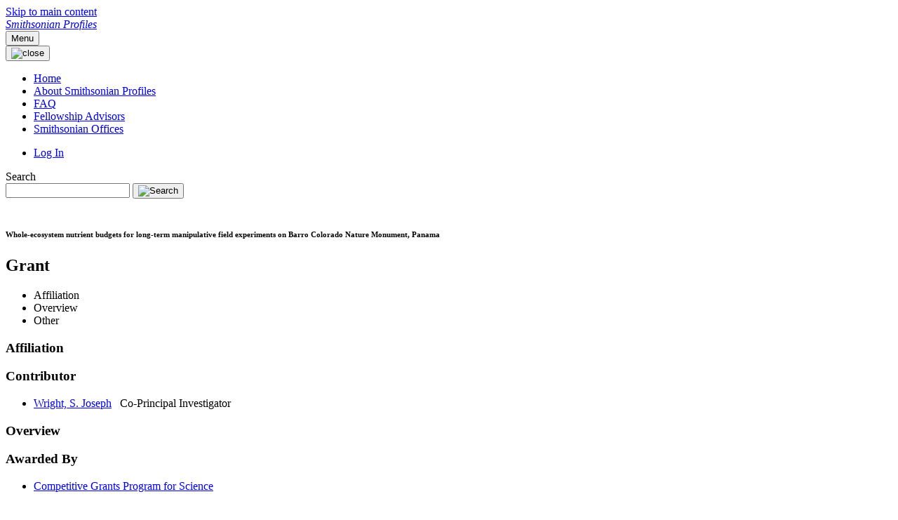

--- FILE ---
content_type: text/html;charset=UTF-8
request_url: https://profiles.si.edu/display/n47841
body_size: 13774
content:


<!DOCTYPE html>
<html lang="en-US">
<html>
    <head>

<meta charset="utf-8" />
<!-- Google Chrome Frame open source plug-in brings Google Chrome's open web technologies and speedy JavaScript engine to Internet Explorer-->
<meta http-equiv="X-UA-Compatible" content="IE=edge,chrome=1">
<meta name="generator" content="VIVO 1.13.0" />
<meta name="viewport" content="width=device-width, initial-scale=1.0">

<title>Smithsonian Profiles</title>



<!-- vitro base styles (application-wide) -->
<link rel="stylesheet" href="/css/vitro.css" />

<link rel="stylesheet" href="/css/individual/individual-property-groups.css?version=47bc" />
<link rel="stylesheet" href="/css/individual/individual-vivo.css?version=dcde" />

<link rel="stylesheet" href="/css/edit.css" />
<link rel="stylesheet" href="/themes/uswds/assets/uswds/css/styles.css" />
<link rel="stylesheet" href="/themes/uswds/assets/css/site.css" />

<script>
var i18nStrings = {
    allCapitalized: 'All',
};
</script>
<script type="text/javascript" src="/js/jquery-3.7.1.min.js"></script>
<script type="text/javascript" src="/js/vitroUtils.js"></script>

<!--[if lt IE 9]>
<script type="text/javascript" src="/js/html5.js"></script>
<![endif]-->

<script type="text/javascript" src="/js/amplify/amplify.store.min.js?version=47bc"></script>
<script type="text/javascript" src="/js/jquery_plugins/qtip/jquery.qtip.min.js?version=47bc"></script>
<script type="text/javascript" src="/js/tiny_mce/tiny_mce.js?version=4fec"></script>
<script type="text/javascript" src="/js/jquery_plugins/jquery.truncator.js?version=e50e"></script>
<!-- Google tag (gtag.js) -->
<script async src="https://www.googletagmanager.com/gtag/js?id=G-9V4YH5HYD5"></script>
<script>
  window.dataLayer = window.dataLayer || [];
  function gtag(){dataLayer.push(arguments);}
  gtag('js', new Date());
  gtag('config', 'G-9V4YH5HYD5');
</script>


    

<!--[if (gte IE 6)&(lte IE 8)]>
<script type="text/javascript" src="/js/selectivizr.js"></script>
<![endif]-->

<link rel="alternate" type="application/rdf+xml" href="/individual/n47841/n47841.rdf" /> 

<link rel="shortcut icon" type="image/x-icon" href="/themes/uswds/assets/images/si-favicon.ico">
    </head>

    <body onload="">

<a class="usa-skipnav" href="#main-content">Skip to main content</a>
<div class="usa-overlay"></div>

<header class="usa-header usa-header--extended">
    <div class="usa-navbar">
        <div class="usa-logo">
            <em class="usa-logo__text">
                <a href="/" title="Smithsonian Profiles">
                    Smithsonian Profiles
                </a>
            </em>
        </div>
        <button class="usa-menu-btn">Menu</button>
    </div>



<div id="developerPanel" > </div>
<script>
    developerAjaxUrl = '/admin/developerAjax'
    developerCssLinks = ["/css/developer/developerPanel.css", "/js/jquery-ui/css/smoothness/jquery-ui-1.12.1.css"]
</script>





<nav aria-label="Primary navigation" class="usa-nav">
    <div class="usa-nav__inner">
        <button class="usa-nav__close">
            <img src="/themes/uswds/assets/uswds/img/usa-icons/close.svg" role="img" alt="close">
        </button>
        <ul class="usa-nav__primary usa-accordion">
                <li class="usa-nav__primary-item">
                    <a class="usa-nav__link" href="/" title="Home menu item">
                        <span>Home</span>
                    </a>
                </li>
                <li class="usa-nav__primary-item">
                    <a class="usa-nav__link" href="/profiles_about" title="About Smithsonian Profiles menu item">
                        <span>About Smithsonian Profiles</span>
                    </a>
                </li>
                <li class="usa-nav__primary-item">
                    <a class="usa-nav__link" href="/faq" title="FAQ menu item">
                        <span>FAQ</span>
                    </a>
                </li>
                <li class="usa-nav__primary-item">
                    <a class="usa-nav__link" href="/Fellowship_Advisors" title="Fellowship Advisors menu item">
                        <span>Fellowship Advisors</span>
                    </a>
                </li>
                <li class="usa-nav__primary-item">
                    <a class="usa-nav__link" href="/SIOffice" title="Smithsonian Offices menu item">
                        <span>Smithsonian Offices</span>
                    </a>
                </li>
        </ul>
        <div class="usa-nav__secondary">
            <ul class="usa-nav__secondary-links">
                    <li class="usa-nav__secondary-item">
                        <a href="/authenticate?return=true" title="Log In">Log In</a>
                    </li>
            </ul>
            <form class="usa-search usa-search--small " role="search" action="/search" method="post">
                <label class="usa-sr-only" for="search">Search</label>
                <input class="usa-input" id="search" type="search" name="querytext">
                <input type="hidden" name="classgroup" value="http://vivoweb.org/ontology#vitroClassGrouppeople" />
                <button class="usa-button" type="submit">
                    <img src="/themes/uswds/assets/uswds/img/si-custom/search--blue.svg" class="usa-search__submit-icon" alt="Search" />
                </button>
            </form>
        </div>
    </div>
</nav></header>

        <main id="main-content">
            <section class="grid-container">



                





<section class="profile" itemscope itemtype="http://schema.org/Thing" >


    <section id="share-contact">

        <div id="photo-wrapper">        
</div>
    </section>

    <!-- start section individual-info -->
    <section class="info">
        <section class="main">
                
            


            <section class="heading">
                <h1 itemprop="name" class="margin-bottom-0">
    Whole-ecosystem nutrient budgets for long-term manipulative field experiments on Barro Colorado Nature Monument, Panama
                </h1>
            
                <h2>
        <span>Grant</span>
                </h2>
            </section>

                    
    
    <!--PREINDIVIDUAL OVERVIEW.FTL-->


    
    <!--postindividual overiew ftl-->

        </section>
    </section>

    <!-- Property group menu or tabs -->


<div class="property-groups">

    <nav>
        <ul id="property-group-tabs" class="usa-list usa-list--unstyled">

                        <li class="active" aria-controls="affiliation"><a>Affiliation</a></li>

                        <li aria-controls="overview"><a>Overview</a></li>

                        <li aria-controls="other"><a>Other</a></li>
        </ul>
    </nav>
    
    <div id="property-group-headings" class="usa-accordion usa-accordion--bordered">


            <h3 class="usa-accordion__heading tablet:display-none">
                <a id="heading_affiliation" class="usa-accordion__button active" aria-expanded="true" aria-controls="affiliation">
                    Affiliation
                </a>
            </h3>
            <div id="affiliation" class="usa-accordion__content">


    <section>
        
        <h3>
            Contributor  
        </h3>


        <ul class="usa-list usa-list--chevron" displayLimit="5">
         <li>




            			<a href="/display/nWrightJ872006" title="name">Wright, S. Joseph</a>
&nbsp;
            Co-Principal Investigator
&nbsp;

    </li>
        </ul>
    </section>
            </div>

            <h3 class="usa-accordion__heading tablet:display-none">
                <a id="heading_overview" class="usa-accordion__button active" aria-expanded="true" aria-controls="overview">
                    Overview
                </a>
            </h3>
            <div id="overview" class="usa-accordion__content">


    <section>
        
        <h3>
            Awarded By  
        </h3>


        <ul class="usa-list usa-list--chevron" displayLimit="5">
         <li>

    	<a href="/display/n23841" title="name">Competitive Grants Program for Science</a>&nbsp; 

    </li>
        </ul>
    </section>
            </div>

            <h3 class="usa-accordion__heading tablet:display-none">
                <a id="heading_other" class="usa-accordion__button active" aria-expanded="true" aria-controls="other">
                    Other
                </a>
            </h3>
            <div id="other" class="usa-accordion__content">


    <section>
        
        <h3>
            Assigned By  
        </h3>


        <ul class="usa-list usa-list--chevron" displayLimit="5">
         <li>

    	<a href="/display/n23841" title="name">Competitive Grants Program for Science</a>&nbsp; Program

    </li>
        </ul>
    </section>
            </div>
    </div>
</div>

<script>
    var individualLocalName = "n47841";
</script>





</section> 


    <script>
        var individualRdfUrl = '/individual/n47841/n47841.rdf';
    </script>
<script>
    var i18nStringsUriRdf = {
        shareProfileUri: 'Share Profile URI',
        viewRDFProfile: 'Download Profile in RDF',
        closeString: 'close'
    };
	var i18nStrings = {
	    displayLess: 'less',
	    displayMoreEllipsis: '... more',
	    showMoreContent: 'show more content',
	};

</script>





<script type="text/javascript">
    i18n_confirmDelete = "Are you sure you want to delete this photo?";
</script>
<script>
var i18nStrings = {
    displayLess: 'less',
    displayMoreEllipsis: '... more',
    showMoreContent: 'show more content',
    verboseTurnOff: 'Turn off',
};
</script>








            </section>
        </main>
        

<footer class="usa-footer">
    <div class="grid-container usa-footer__return-to-top">
        <a href="#">Return to top</a>
    </div>
    <div class="usa-footer__primary-section">
        <nav class="usa-footer__nav" aria-label="Footer navigation">
            <ul class="grid-row grid-gap">
                <li class="tablet:grid-col-auto usa-footer__primary-content">
                    <a class="usa-footer__primary-link" href="https://si.edu/">Smithsonian Home</a>
                </li>
                <li class="tablet:grid-col-auto usa-footer__primary-content">
                    <a class="usa-footer__primary-link" href="https://www.si.edu/privacy">Privacy</a>
                </li>
                <li class="tablet:grid-col-auto usa-footer__primary-content">
                    <a class="usa-footer__primary-link" href="https://www.si.edu/termsofuse">Terms of Use</a>
                </li>
                <li class="tablet:grid-col-auto usa-footer__primary-content">
                    <a class="usa-footer__primary-link" href="/browse">Site Map</a>
                </li>
                <li class="tablet:grid-col-auto usa-footer__primary-content">
                    <a class="usa-footer__primary-link" href="/contact">Contact Us</a>
                </li>
            </ul>
        </nav>
    </div>
</footer>


<script type="text/javascript" src="/js/individual/propertyGroupControls.js?version=e50e"></script>
<script type="text/javascript" src="/js/imageUpload/imageUploadUtils.js?version=47bc"></script>
<script type="text/javascript" src="/js/individual/moreLessController.js?version=47bc"></script>
<script type="text/javascript" src="/js/individual/individualUriRdf.js?version=47bc"></script>
<script type="text/javascript" src="/themes/uswds/assets/js/tabs.js?version=ab13"></script>
<script async type="text/javascript" src="/js/individual/individualUtils.js?version=e50e"></script>
<script async type="text/javascript" src="https://d1bxh8uas1mnw7.cloudfront.net/assets/embed.js"></script>
<script async type="text/javascript" src="//cdn.plu.mx/widget-popup.js"></script>
<script type="text/javascript" src="/js/developer/developerPanel.js?version=47bc"></script>
<script type="text/javascript" src="/js/jquery-ui/js/jquery-ui-1.12.1.min.js?version=47bc"></script>
<script type="text/javascript" src="/js/developer/FileSaver.js?version=47bc"></script>
<script defer type="text/javascript" src="/js/developer/translations.js?version=47bc"></script>
<script type="text/javascript" src="/themes/uswds/assets/uswds/js/alert.js?version=ab13"></script>


<script>
  (function(i,s,o,g,r,a,m){i['GoogleAnalyticsObject']=r;i[r]=i[r]||function(){
  (i[r].q=i[r].q||[]).push(arguments)},i[r].l=1*new Date();a=s.createElement(o),
  m=s.getElementsByTagName(o)[0];a.async=1;a.src=g;m.parentNode.insertBefore(a,m)
  })(window,document,'script','https://www.google-analytics.com/analytics.js','ga');

  ga('create', 'UA-5870062-12', 'auto');
  ga('send', 'pageview');
</script>

<!-- START OF SmartSource Data Collector TAG v10.4.23 -->
<!-- Copyright (c) 2017 Webtrends Inc.  All rights reserved. -->
<script>
window.webtrendsAsyncInit=function(){
    var dcs=new Webtrends.dcs().init({
        dcsid:"dcsulgapw00000047ww9n7rzw_3w7u",
        domain:"logs1.smithsonian.museum",
        timezone:-5,
        i18n:true,
        fpcdom:".si.edu",
        plugins:{
            //hm:{src:"//s.webtrends.com/js/webtrends.hm.js"}
        }
        }).track();
};
(function(){
    var s=document.createElement("script"); s.async=true; s.src="/themes/uswds/assets/js/webtrends.min.js";    
    var s2=document.getElementsByTagName("script")[0]; s2.parentNode.insertBefore(s,s2);
}());
</script>
<noscript><img alt="dcsimg" id="dcsimg" width="1" height="1" src="//logs1.smithsonian.museum/dcsulgapw00000047ww9n7rzw_3w7u/njs.gif?dcsuri=/nojavascript&amp;WT.js=No&amp;WT.tv=10.4.23&amp;dcssip=www.si.edu"/></noscript>
<!-- END OF SmartSource Data Collector TAG v10.4.23 -->

<script src="/themes/uswds/assets/uswds/js/uswds.min.js"></script>

</body>
</html>

    </body>
</html>
